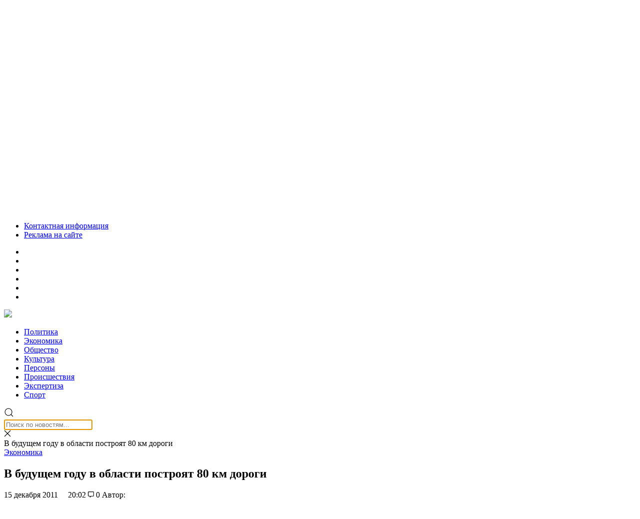

--- FILE ---
content_type: application/javascript; charset=utf-8
request_url: https://news.mediametrics.ru/cgi-bin/b.fcgi?ac=b&m=js&v=1&n=4&id=DivID
body_size: 5379
content:
{
var linkElement = document.createElement('link');
linkElement.setAttribute('rel', 'stylesheet');
linkElement.setAttribute('type', 'text/css');
linkElement.setAttribute('href', "//news.mediametrics.ru/css/w.css");
document.head.appendChild(linkElement);
function VeiwCode(Data, masView, bn) {
var S='<div style="width:100%;display: flex; flex-wrap: wrap; align-items: center; justify-content: center;" onmouseover="blockMouseOver'+bn+'()" onmouseout="blockMouseOver'+bn+'()">';
for(var i=0; i<Data.news.length; i++) {
masView[i]=0;
S+='<div class="article_mm" id="target'+bn+'_'+i+'" style="background-image: url(\''+Data.news[i].image+'\');cursor:pointer;" onclick="winOpen(\''+Data.news[i].linkclick+'\')">';
S+='<div class="mask_mm"></div>';
S+='<div class="title_mm';
if (Data.news[i].title.length>56) S+=' font_sm_mm';
S+='">';
S+=Data.news[i].title;
S+='</div>';
S+='</div>';
}
S+='</div>';
var e = document.getElementById('DivID'); if (e) {e.innerHTML = S; e.id = 'DivIDx'+bn;}
}
var Data52960 = {
"status":1,
"blockview":"//news.mediametrics.ru/cgi-bin/v.fcgi?ac=v&m=gif&t=MTc2OTY1NjM1NC41Mjk2MDo4Mjg%3d",
"news":[
{"description":"",
"image":"//news.mediametrics.ru/uploads/1762607501blob.jpg",
"imageW":"//news.mediametrics.ru/uploads/1762607501blobw.jpg",
"imageW2":"//news.mediametrics.ru/uploads/1762607501blobw2.jpg",
"linkview":"//news.mediametrics.ru/cgi-bin/v.fcgi?ac=v&m=gif&t=MTc2OTY1NjM1NC41Mjk2MTo4Mjk%3d",
"linkclick":"//news.mediametrics.ru/cgi-bin/c.fcgi?ac=c&t=MTc2OTY1NjM1NC41Mjk2MTo4Mjk%3d&u=767aHR0cHM6Ly9tZWRpYW1ldHJpY3MucnUvcmF0aW5nL3J1L2RheS5odG1sP2FydGljbGU9NTc0Mzc4NjA%3d",
"title":"Не ешьте эту готовую еду из магазина: список"},
{"description":"",
"image":"//news.mediametrics.ru/uploads/1762608406blob.jpg",
"imageW":"//news.mediametrics.ru/uploads/1762608406blobw.jpg",
"imageW2":"//news.mediametrics.ru/uploads/1762608406blobw2.jpg",
"linkview":"//news.mediametrics.ru/cgi-bin/v.fcgi?ac=v&m=gif&t=MTc2OTY1NjM1NC41Mjk2Mjo4MzA%3d",
"linkclick":"//news.mediametrics.ru/cgi-bin/c.fcgi?ac=c&t=MTc2OTY1NjM1NC41Mjk2Mjo4MzA%3d&u=398aHR0cHM6Ly9tZWRpYW1ldHJpY3MucnUvcmF0aW5nL3J1L2RheS5odG1sP2FydGljbGU9MTY4NDg5MzQ%3d",
"title":"Такую зиму в России никто не ждал: как так?!"},
{"description":"",
"image":"//news.mediametrics.ru/uploads/1762607573blob.jpg",
"imageW":"//news.mediametrics.ru/uploads/1762607573blobw.jpg",
"imageW2":"//news.mediametrics.ru/uploads/1762607573blobw2.jpg",
"linkview":"//news.mediametrics.ru/cgi-bin/v.fcgi?ac=v&m=gif&t=MTc2OTY1NjM1NC41Mjk2Mzo4MzE%3d",
"linkclick":"//news.mediametrics.ru/cgi-bin/c.fcgi?ac=c&t=MTc2OTY1NjM1NC41Mjk2Mzo4MzE%3d&u=031aHR0cHM6Ly9tZWRpYW1ldHJpY3MucnUvcmF0aW5nL3J1L2RheS5odG1sP2FydGljbGU9MzI3NDU4NDk%3d",
"title":"В ОАЭ произошло жестокое убийство криптомиллионера "},
{"description":"",
"image":"//news.mediametrics.ru/uploads/1762608018blob.jpg",
"imageW":"//news.mediametrics.ru/uploads/1762608018blobw.jpg",
"imageW2":"//news.mediametrics.ru/uploads/1762608018blobw2.jpg",
"linkview":"//news.mediametrics.ru/cgi-bin/v.fcgi?ac=v&m=gif&t=MTc2OTY1NjM1NC41Mjk2NDo4MzI%3d",
"linkclick":"//news.mediametrics.ru/cgi-bin/c.fcgi?ac=c&t=MTc2OTY1NjM1NC41Mjk2NDo4MzI%3d&u=116aHR0cHM6Ly9tZWRpYW1ldHJpY3MucnUvcmF0aW5nL3J1L2RheS5odG1sP2FydGljbGU9NTc0NjkxMzg%3d",
"title":"В магазинах России ажиотаж из-за этого продукта: что купить? "}
]
}
var masView52960=[];
var Delay52960=0;
var countV52960=0;
function getGIF52960(url) {
var img = new Image();
img.onload = function() {
countV52960++;
//	console.log('GIF load OK 52960 '+countV52960+'\n');
}
img.src = url;
}
function winOpen(url) {return window.open(url);}
function checkDiv52960(i) {
if (masView52960[i]==-1) {
return 0;
}
var target = document.getElementById('target52960_'+i);
if (!target) {
masView52960[i]=-1;
return 0;
}
var h = (target.getBoundingClientRect().bottom-target.getBoundingClientRect().top)/5;
var w = (target.getBoundingClientRect().right-target.getBoundingClientRect().left)/5;
var targetPosition = {
top: window.pageYOffset + target.getBoundingClientRect().top + h,
left: window.pageXOffset + target.getBoundingClientRect().left + w,
right: window.pageXOffset + target.getBoundingClientRect().right - w,
bottom: window.pageYOffset + target.getBoundingClientRect().bottom - h
};
var windowPosition = {
top: window.pageYOffset,
left: window.pageXOffset,
right: window.pageXOffset + window.innerWidth,
bottom: window.pageYOffset + window.innerHeight
};
if (targetPosition.bottom <= windowPosition.bottom &&
targetPosition.top >= windowPosition.top &&
targetPosition.right <= windowPosition.right &&
targetPosition.left >= windowPosition.left) {
if (masView52960[i]>=5) {
Delay52960 += 25;
setTimeout('getGIF52960("'+Data52960.news[i].linkview+'")', Delay52960);
masView52960[i]=-1;
return 0;
}
masView52960[i]++;
} else {
masView52960[i]=0;
}
return 1;
}
var MouseOver52960=0;
function blockMouseOver52960() {
if (MouseOver52960) return true;
MouseOver52960=1;
getGIF52960(Data52960.blockview);
}
function Visible52960() {
var n=0;
Delay52960=0;
for(var i=0; i<Data52960.news.length; i++) {
if (checkDiv52960(i)>0) n++;
}
if (n>0) setTimeout(Visible52960, 500);
}
if (Data52960.status==1) {
VeiwCode(Data52960, masView52960, '52960');
setTimeout(Visible52960, 250);
}
}
